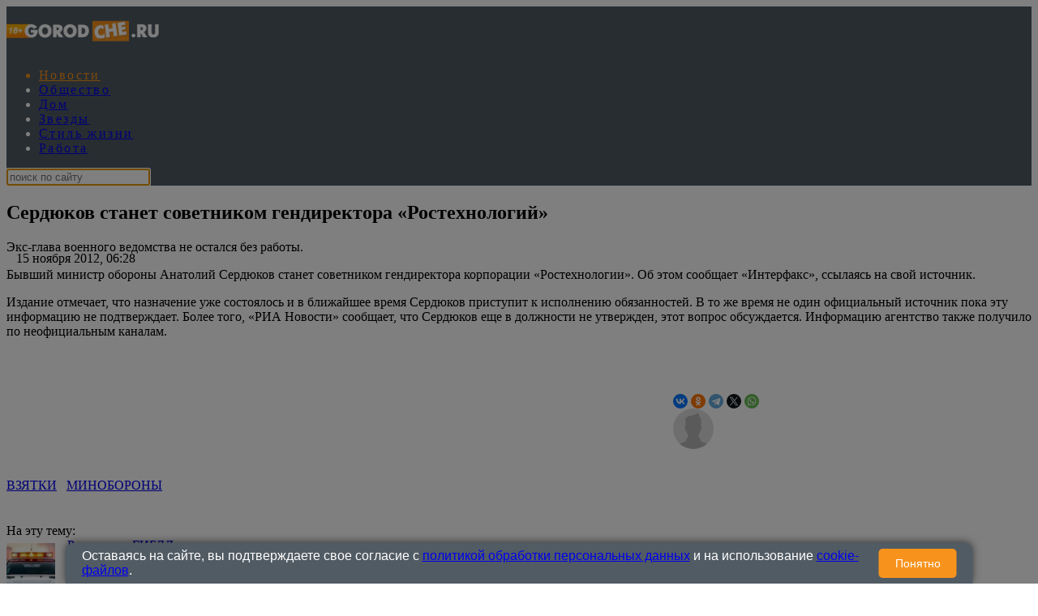

--- FILE ---
content_type: text/html; charset=UTF-8
request_url: https://www.gorodche.ru/news/vlast/232/
body_size: 25890
content:
<!DOCTYPE html>
<html lang="ru">
<head>
        <!--script data-cfasync='false' data-mrf-script="garda" data-mrf-dt="1" data-mrf-host="bc.marfeelcache.com" src="https://bc.marfeelcache.com/statics/marfeel/gardac-sync.js"></script-->
        <meta charset="utf-8"/>
    <meta name="viewport" content="width=device-width, initial-scale=1.0"/>
    <title>Сердюков станет советником гендиректора «Ростехнологий» - ГородЧе</title>


    


    <meta name="google-site-verification" content="pxvM5FB6ZmYcvfXN33fSoXK_HeXDaMJUanZLUNF-IHQ"/>
    <meta name="yandex-verification" content="f4f63e6be7c4e2ac"/>
    <meta property="aio_appid" content="AIO_57B5B1AA4E01D">
    <meta name="apple-mobile-web-app-capable" content="yes"/>

    <link rel="icon" href="/favicon.ico">

    <script async src="https://jsn.24smi.net/smi.js"></script>

    <link rel="preconnect" href="https://adservice.google.com/">
    <link rel="preconnect" href="https://googleads.g.doubleclick.net/">
    <link rel="preconnect" href="https://www.googletagservices.com/">
    <link rel="preconnect" href="https://tpc.googlesyndication.com/">


    <!-- advertronic -->

    <!-- advertronic -->
    <link rel="preconnect" href="https://cdn.advertronic.io">
    <link rel="preload" href="https://cdn.advertronic.io/b/c9b82ed3-9c3b-4ddd-9ea2-0f44d32df04d.json" as="fetch" type="application/json" crossorigin>
    <script src="https://cdn.advertronic.io/j/s.js" type="module" async></script>
    <script>
        (window.advertronic = window.advertronic || {cmd:[]}).cmd.push({
            init:{userId: 'c9b82ed3-9c3b-4ddd-9ea2-0f44d32df04d'}
        });
    </script>
    <!--/ advertronic -->
    <!--/ advertronic -->

    <script async src="https://pagead2.googlesyndication.com/pagead/js/adsbygoogle.js?client=ca-pub-7426844697713322" crossorigin="anonymous"></script>

    <meta property="og:site_name" content="gorodche.ru">

    <meta name="theme-color" content="#eee">
 

    <link rel="preload" href="/assets/css/article2020.css?151" as="style">

    



    
        
        
        
        <!--metad no https://www.gorodche.ru/news/vlast/232/ -->
        <meta property="og:type" content="article">
        <meta property="og:site_name" content="gorodche.ru">
            <meta name="publisher" content="ГородЧе">

         <meta property="og:updated_time" content="2012-11-15T08:28:21+05:00">
        <meta class="meta_title" name="mrc__share_title" content="Сердюков станет советником гендиректора «Ростехнологий»">
           <meta class="meta_title" property="og:title" content="Сердюков станет советником гендиректора «Ростехнологий»">
        <meta class="meta_title" name="twitter:title" content="Сердюков станет советником гендиректора «Ростехнологий»">
        <meta name="description" content="Экс-глава военного ведомства не остался без работы.">
        <meta property="og:author" content="">
         <meta data-rh="true" name="author" content=""/>
          <link rel="canonical" href="https://www.gorodche.ru/news/vlast/232/">
           <meta property="og:article:section" content="Общество">
          
        <meta class="meta_desc" name="mrc__share_description" content="Экс-глава военного ведомства не остался без работы.">
        <meta class="meta_desc" property="og:description" content="Экс-глава военного ведомства не остался без работы.">

        <meta class="meta_desc" name="twitter:description" content="Экс-глава военного ведомства не остался без работы.">
        

        <meta class="meta_image" property="og:image" content="https:">
        <link class="meta_image_href" rel="image_src" href="https:">
        
         
        <meta class="meta_image" name="twitter:image:src" content="https:">
        <meta property="yandex_recommendations_title" content="Сердюков станет советником гендиректора «Ростехнологий»"/>
<meta property="yandex_recommendations_category" content="Общество"/>
<meta property="yandex_recommendations_image" content="https:"/> 
<script async src="https://jsn.24smi.net/smi.js"></script>
     
    <meta class="meta_url" property="og:url" content="https://www.gorodche.ru/news/vlast/232/">
        <meta class="meta_url" name="twitter:url" content="https://www.gorodche.ru/news/vlast/232/">
        <link rel='canonical' href='https://www.gorodche.ru/news/vlast/232/'/><script type="application/ld+json">{
    "@context": "http://schema.org",
    "@type": "NewsArticle",
    "image": "https:",
    "name": "Сердюков станет советником гендиректора «Ростехнологий»",
    "headline": "Сердюков станет советником гендиректора «Ростехнологий»",
    "articleBody": "Бывший министр обороны Анатолий Сердюков станет советником гендиректора корпорации &laquo;Ростехнологии&raquo;. Об&nbsp;этом сообщает &laquo;Интерфакс&raquo;, ссылаясь на&nbsp;свой источник. Издание отмечает, что&nbsp;назначение уже состоялось и&nbsp;в&nbsp;ближайшее время Сердюков приступит к&nbsp;исполнению обязанностей. В&nbsp;то&nbsp;же время не&nbsp;один официальный источник пока эту информацию не&nbsp;подтверждает. Более того, &laquo;РИА Новости&raquo; сообщает, что&nbsp;Сердюков еще в&nbsp;должности не&nbsp;утвержден, этот вопрос обсуждается. Информацию агентство также получило по&nbsp;неофициальным каналам.",
    "dateCreated": "2012-11-15T06:28:21+03:00",
    "datePublished": "2012-11-15T06:28:21+03:00",
    "dateModified": "2012-11-15T06:28:21+03:00",
    "author": {
        "@type": "Person",
        "name": null
    },
    "articleSection": "Общество",
    "publisher": {
        "@type": "Organization",
        "name": "Город Че",
        "logo": {
            "@type": "ImageObject",
            "url": "https://www.gorodche.ru/wp-content/uploads/2021/12/logo2022080517.png"
        },
        "address": {
            "@type": "PostalAddress",
            "addressCountry": "RU",
            "postalCode": "127287",
            "addressLocality": "Москва",
            "streetAddress": "Петровско-Разумовский Старый проезд 1/23 строение 1"
        },
        "contactPoint": [
            {
                "@type": "ContactPoint",
                "telephone": "+7-495-7894270",
                "contactType": "customer support"
            }
        ],
        "email": "info@gorodche.ru",
        "url": "https://www.gorodche.ru"
    },
    "mainEntityOfPage": "https://www.gorodche.ru/news/vlast/232/",
    "keywords": [
        "взятки",
        "минобороны"
    ]
}</script>
    <!--    <link rel="preload" href="/assets/fonts/JTURjIg1_i6t8kCHKm45_dJE3g3D_u50.woff2" as="font">-->
    <!--    <link rel="preload" href="/assets/fonts/JTUPjIg1_i6t8kCHKm459WxZYgzz-PZwnCo.woff2" as="font">-->
    <!--    <link rel="preload" href="/assets/fonts/JTURjIg1_i6t8kCHKm45_ZpC3g3D_u50.woff2" as="font">-->
    <!--    <link rel="preload" href="/assets/fonts/JTUSjIg1_i6t8kCHKm459W1hyzbi.woff2" as="font">-->
    <!--    <link rel="preload" href="/assets/fonts/JTURjIg1_i6t8kCHKm45_bZF3g3D_u50.woff2" as="font">-->
    <!--    <link rel="preload" href="/assets/fonts/JTURjIg1_i6t8kCHKm45_dJE3gnD_g.woff2" as="font">-->
    <!--    <link rel="preload" href="/assets/fonts/JTUPjIg1_i6t8kCHKm459WxZYgzz_PZw.woff2" as="font">-->
    <!--    <link rel="preload" href="/assets/fonts/JTURjIg1_i6t8kCHKm45_ZpC3gnD_g.woff2" as="font">-->
    <!--    <link rel="preload" href="/assets/fonts/JTURjIg1_i6t8kCHKm45_bZF3gnD_g.woff2" as="font">-->
    <!--    <link rel="preload" href="/assets/fonts/JTUSjIg1_i6t8kCHKm459Wlhyw.woff2" as="font">-->
    <link rel="stylesheet" href="/assets/css/article2020.css?151">
    <!--link rel="stylesheet" href="https://cdnjs.cloudflare.com/ajax/libs/font-awesome/5.11.2/css/all.min.css"
          integrity="sha256-+N4/V/SbAFiW1MPBCXnfnP9QSN3+Keu+NlB+0ev/YKQ=" crossorigin="anonymous"/-->


    <!--link rel="stylesheet" href="/assets/css/appall.css?v=115">
    <link rel="stylesheet" href="/assets/css/assets/css/main2019.css"/-->

    <!--link rel="stylesheet" href="https://cdnjs.cloudflare.com/ajax/libs/font-awesome/5.11.2/css/all.min.css"
          integrity="sha256-+N4/V/SbAFiW1MPBCXnfnP9QSN3+Keu+NlB+0ev/YKQ=" crossorigin="anonymous"/-->
    <style>


        #adfox_166132952278667967 {display: block; max-height: 151px; height:151px;     margin-left: calc(50% - 540px); max-width: 1080px;}
        #adfox_166134376964415086 {display: none; }



        @media (max-width: 1100px) {
            .viqeo-flyWidget, .viqeo-fly-widget {display: none !important;}

        }




    .yadzen_title {
            color:#999999;
        }
        .menu-mobile_list .menu-item {
            color:white;
            height: 40px;
        }
         .menu-mobile_list .current-menu-item {
             margin-top: 7px;
             margin-bottom: -7px;
        }

        .menu-mobile_list .menu-item a {

            line-height: initial;
            
        }
            .menu-mobile.open {
                position: fixed !important;

            }


        .pager { padding: 25px 0; border-top: 1px solid #8f8f8f; font-size: 14px; text-align: center }



        .pager_link { display: inline-block; margin: 0 5px; text-decoration: none }



        .pager_link.active { color: #d34b4d }



        #menu-item-857819 { color: #ec1c24; }



        .mapvirus {width: 100%; height: calc(100vw * 1.5);}



        .znamya715012 { padding-bottom: 0px !important; }



        .main2019_footer-tags-secondary-list .main2019_footer-tags-primary-link { color: #222; font-size: 11px; font-weight: 400; line-height: 1.63; text-transform: initial; }



        .main2019_footer-tags-primary-link { font-size: 13px;}



        /* Блок сообщения */
        .alert { padding: 0px; color: black; position: absolute; left: 55%; top: -42px; width: 290px; z-index: 999; }



        .box { display: none; }



        /* Крестик */
        .closebtn { margin-left: 15px; color: #888888; font-weight: bold; float: right; font-size: 26px; line-height: 20px; cursor: pointer; transition: 0.3s; }



        .closebtn:hover { color: black; }

        .mobilenow {display: none;}
        .desknow {display: block;}

        @media screen and (max-width: 700px) {
            .yadzen_title {
                padding-left: 15px;
                padding-right: 15px;
                font-size: 0.9em;
                margin-top: -15px;
            }
            .mobilenow {display: block;}
            .desknow {display: none;}
            .znamya141703 {min-height: 85px; max-height: 120px;}
            #adfox_166132952278667967 {display: none}
            #adfox_166134376964415086_1 {display: block;  height:90px;}

        }

        .menu-item { white-space: nowrap; font-family: AstraSans !important; font-size: 16px !important; color: white;letter-spacing: 0.15em;}
        #menu-main_menu li:nth-child(n+7)

        {

            display: none;
        }

        @media (min-width: 800px) {
            .znamya1277672 {
                WIDTH: 694px;
                margin-left: -34px;
            }

            .article_content .znamya_all {
                margin-left: -30px; width:calc(100% + 61px) !important;
            }

        }


         .container1 {overflow: hidden;width: 98%}



        .box1 {white-space: nowrap}



        .box1 div {vertical-align: top; font-size: 11px; width: 66%;display: inline-grid; white-space: initial;}



        .box1 div p, .box1 div noindex {font-size: 11px; padding: 0px; margin: 0;}



        .box1 div.toright {width: 33%; text-align: right; font-size: 13px; padding-right: 15px;}



        .toright div { display: inline-flex; right: 60px; width: initial;}



        @media screen and (max-width: 800px) {

            .box1 {white-space: initial; }



            .box1 div {width: 100%; padding-left: 15px; padding-right: 15px; white-space: initial;}



            .box1 div.toright {width: 100%;text-align: right; padding-right: 15px; font-size: 13px;}



            .toright div {margin: 0 0 0 auto; width: initial;}
        }



        .bottom__cookie-block {
            width: 100%;
            min-height: 48px;
            background-color: #aaaaaa;
            color:white;
            font-weight: bold;
            padding: 10px;
            display: block;
            position: fixed;
            bottom: 0;
            left: 0;
            z-index: 100000;
            text-align: center;
            font-size:10px;
            -webkit-transform: translateZ(0)
        }

        .main2019_editors-header.mobilenow , .main2019_news-of-day-header.mobilenow  {text-align: right; margin-right: 15px;}

        .main2019_news-of-day-item {border-bottom: none !important;}

        @media screen and (max-width: 700px) {
            .main2019_news-of-day-header {text-align: right;}

            .fa-bars:before {
                width: 36px;
                height: 36px;
                display: block;

                padding-left: 6px;
                padding-top: 10px;
            }
        }




    </style>


    <!--script data-cfasync='false' data-mrf-script="garda" data-mrf-dt="1" data-mrf-host="bc.marfeelcache.com" src="https://bc.marfeelcache.com/statics/marfeel/gardac-sync.js"></script-->

    <script src="/assets/js/jquery-2.2.4.min.js"></script>
    <script src="/assets/js/jquery.cookie.js"></script>
    
    


    
    
    
    
    <script src="/assets/js/app.js?v=23"></script>
    <!--script type="text/javascript" src="/assets/js/create.scroll.js?v=1"></script-->


    <!--code-->
<script src='https://news.2xclick.ru/loader.js' async></script>



    

    
    





    
    <script>
        function adfoxreload(id) {


            if ($('#' + id).attr('visible') == 'on') {
                window.Ya.adfoxCode.reload(id);
            }
        }

        function adfoxreloadcatfish(id) {

            window.Ya.adfoxCode.reload(id);

        }
    </script>




    <!-- Quantcast Choice. Consent Manager Tag v2.0 (for TCF 2.0) -->
    <script>
        (function () {
            var host = 'www.themoneytizer.com';
            var element = document.createElement('script');
            var firstScript = document.getElementsByTagName('script')[0];
            var url = 'https://quantcast.mgr.consensu.org'
                .concat('/choice/', '6Fv0cGNfc_bw8', '/', host, '/choice.js');
            var uspTries = 0;
            var uspTriesLimit = 3;
            element.async = true;
            element.type = 'text/javascript';
            element.src = url;

            firstScript.parentNode.insertBefore(element, firstScript);

            function makeStub() {
                var TCF_LOCATOR_NAME = '__tcfapiLocator';
                var queue = [];
                var win = window;
                var cmpFrame;

                function addFrame() {
                    var doc = win.document;
                    var otherCMP = !!(win.frames[TCF_LOCATOR_NAME]);

                    if (!otherCMP) {
                        if (doc.body) {
                            var iframe = doc.createElement('iframe');

                            iframe.style.cssText = 'display:none';
                            iframe.name = TCF_LOCATOR_NAME;
                            doc.body.appendChild(iframe);
                        } else {
                            setTimeout(addFrame, 5);
                        }
                    }
                    return !otherCMP;
                }

                function tcfAPIHandler() {
                    var gdprApplies;
                    var args = arguments;

                    if (!args.length) {
                        return queue;
                    } else if (args[0] === 'setGdprApplies') {
                        if (
                            args.length > 3 &&
                            args[2] === 2 &&
                            typeof args[3] === 'boolean'
                        ) {
                            gdprApplies = args[3];
                            if (typeof args[2] === 'function') {
                                args[2]('set', true);
                            }
                        }
                    } else if (args[0] === 'ping') {
                        var retr = {
                            gdprApplies: gdprApplies,
                            cmpLoaded: false,
                            cmpStatus: 'stub'
                        };

                        if (typeof args[2] === 'function') {
                            args[2](retr);
                        }
                    } else {
                        queue.push(args);
                    }
                }

                function postMessageEventHandler(event) {
                    var msgIsString = typeof event.data === 'string';
                    var json = {};

                    try {
                        if (msgIsString) {
                            json = JSON.parse(event.data);
                        } else {
                            json = event.data;
                        }
                    } catch (ignore) {
                    }

                    var payload = json.__tcfapiCall;

                    if (payload) {
                        window.__tcfapi(
                            payload.command,
                            payload.version,
                            function (retValue, success) {
                                var returnMsg = {
                                    __tcfapiReturn: {
                                        returnValue: retValue,
                                        success: success,
                                        callId: payload.callId
                                    }
                                };
                                if (msgIsString) {
                                    returnMsg = JSON.stringify(returnMsg);
                                }
                                event.source.postMessage(returnMsg, '*');
                            },
                            payload.parameter
                        );
                    }
                }

                while (win) {
                    try {
                        if (win.frames[TCF_LOCATOR_NAME]) {
                            cmpFrame = win;
                            break;
                        }
                    } catch (ignore) {
                    }

                    if (win === window.top) {
                        break;
                    }
                    win = win.parent;
                }
                if (!cmpFrame) {
                    addFrame();
                    win.__tcfapi = tcfAPIHandler;
                    win.addEventListener('message', postMessageEventHandler, false);
                }
            };


            if (typeof module !== 'undefined') {
                module.exports = makeStub;
            } else {
                makeStub();
            }

            var uspStubFunction = function () {
                var arg = arguments;
                if (typeof window.__uspapi !== uspStubFunction) {
                    setTimeout(function () {
                        if (typeof window.__uspapi !== 'undefined') {
                            window.__uspapi.apply(window.__uspapi, arg);
                        }
                    }, 500);
                }
            };

            var checkIfUspIsReady = function () {
                uspTries++;
                if (window.__uspapi === uspStubFunction && uspTries < uspTriesLimit) {
                    console.warn('USP is not accessible');
                } else {
                    clearInterval(uspInterval);
                }
            };

            if (typeof window.__uspapi === 'undefined') {
                window.__uspapi = uspStubFunction;
                var uspInterval = setInterval(checkIfUspIsReady, 6000);
            }
        })();
    </script>
    <!-- End Quantcast Choice. Consent Manager Tag v2.0 (for TCF 2.0) -->

</head>
<body>

<advertronic-slot data-name="gorodcheru_a_top"></advertronic-slot>


<!--AdFox START-->
<!--fmgorodche-->
<!--Площадка: gorodche.ru / * / *-->
<!--Тип баннера: Che_1M1-->
<!--Расположение: верх страницы-->


<div id="adfox_166134376964415086" style="text-align: center;"></div>
<!--script>
    if (window.innerWidth < 800) {
    window.yaContextCb.push(()=>{
        Ya.adfoxCode.create({
            ownerId: 216729,
            containerId: 'adfox_166134376964415086',
            params: {
                pp: 'g',
                ps: 'bmgo',
                p2: 'htjm'
            }
        })
    })}
</script-->



<div class="row" style="position: static; ">


    <div class="site-header_all">
        <div class="site-header" style="display: none;">


        </div>
        <div class="site-nav_wrapper" style="    z-index: 250;
    position: relative;">


            <div class="site-nav_inner" style="background-color: #515b63; color: white; ">

                <!--logo--><a  style="height: 60px; width: 196px !important;" href="/" class="desknow" ><img  alt="logo"  width="196" src="/wp-content/uploads/2021/12/logo2022080517.png" style="height: 60px; min-width: 196px !important;"></a><!--logo-->

                <!--logo--><a style="height: 60px; width: 138px !important;" href="/" class="mobilenow" ><img  alt="logo"  width="196" src="/assets/logomob103129.png" style="height: 60px; min-width: 138px !important;"></a><!--logo-->

                <div class="menu-mobile_item text-center mobilenow" style="overflow: hidden; max-height: 47px; border-bottom: none;">

                    <a rel="noreferrer" target="_blank" href="https://t.me/gorodche"
                       class="menu-mobile_soc-link"><i
                                class="fab fa-odnoklassniki" aria-hidden="true"></i></a>


                    <a rel="noreferrer" target="_blank" href="https://vk.com/news_gorodche"
                       class="menu-mobile_soc-link"><i
                                class="fab fa-vk" aria-hidden="true"></i></a>

                    <a style="margin-left: 20px;" rel="noreferrer" target="_blank" href="https://dzen.ru/gorodche.ru"
                       class="menu-mobile_soc-link"><i
                                class="fa fa-dzen" aria-hidden="true"></i></a>




                </div>


                <a class="menu-mobile_soc-link site-nav_hamburger mobilenow" style="    margin-right: 20px;
    margin-top: -19px; " ><i class="fa fa-bars" aria-hidden="true"></i></a>

                <nav style="max-width: 758px; width: 758px;" id="menu-main-wrapper" class="site-nav" itemscope=""
                     itemtype="http://schema.org/SiteNavigationElement">


                    <ul id="menu-main_menu" class="site-nav_list">


                        <li class="menu-item menu-item-type-taxonomy menu-item-object-category menu-item-2803922"><a  itemprop="url"  href="//www.gorodche.ru/news/">Новости</a></li>
<li class="menu-item menu-item-type-taxonomy menu-item-object-category current-post-ancestor current-menu-parent current-post-parent menu-item-675738"><a  itemprop="url"  href="//www.gorodche.ru/society/">Общество</a></li>
<li class="menu-item menu-item-type-taxonomy menu-item-object-category menu-item-2260332"><a  itemprop="url"  href="//www.gorodche.ru/home/">Дом</a></li>
<li class="menu-item menu-item-type-taxonomy menu-item-object-category menu-item-675739"><a  itemprop="url"  href="//www.gorodche.ru/celebrity/">Звезды</a></li>
<li class="menu-item menu-item-type-taxonomy menu-item-object-category menu-item-2803892"><a  itemprop="url"  href="//www.gorodche.ru/lifestyle/">Стиль жизни</a></li>
<li class="menu-item menu-item-type-custom menu-item-object-custom menu-item-6008552"><a  itemprop="url"  href="/rabota/">Работа</a></li>





                    </ul>
                </nav>



                <script>

                        function setFocus1(){

                            $("#searchtext").focus();


                        }
                </script>


                <div class="site-nav_search-block">
                    <form name="search" action="/gsearch/" method="get">

                        <input type="hidden" name="utm" value="ya">
                        <input type="hidden" name="web" value="0">
                        <input type="hidden" name="searchid" value="2407943">
                        <input autofocus  type="text" name="text" class="site-nav_search-text" id="searchtext"
                               placeholder="поиск по сайту">
                    </form>
                </div>


                <div class="site-header_socials" style=" max-width: 179px;   flex-basis: 14.3333%;">

                    <a class="site-header_social-btn site-nav_hamburger" style="width: 16px;" ><i class="fa fa-bars" aria-hidden="true"></i></a>

                    <a rel="noreferrer"  href="https://vk.com/news_gorodche" class="site-header_social-btn" target="_blank"><i
                                class="fab fa-vk"
                                aria-hidden="true"></i></a>

                   <a rel="noreferrer"  href="https://t.me/gorodche" class="site-header_social-btn" target="_blank"><i
                                class="fab fa-odnoklassniki"
                                aria-hidden="true"></i></a>

                    <a rel="noreferrer"  href="https://dzen.ru/gorodche.ru" class="site-header_social-btn" target="_blank"><i
                                class="fab fa-dzen"
                                aria-hidden="true"></i></a>





                </div>
            </div>
        </div>

    </div>


    
</div>

<div class="site-header_fixed" >

        <div class="menu-mobile" style="z-index: 300; background-color: black; color:white; display: none;">
            <div class="menu-mobile_header">

                <div class="menu-mobile_close"><i class="fa fa-close" aria-hidden="true" style="color: #ccc; font-style: normal;">&#10006;</i></div>
            </div>
            <ul class="menu-mobile_list">

                <li class="menu-item menu-item-type-taxonomy menu-item-object-category menu-item-2803922"><a    href="//www.gorodche.ru/news/">Новости</a></li>
<li class="menu-item menu-item-type-taxonomy menu-item-object-category current-post-ancestor current-menu-parent current-post-parent menu-item-675738"><a    href="//www.gorodche.ru/society/">Общество</a></li>
<li class="menu-item menu-item-type-taxonomy menu-item-object-category menu-item-2260332"><a    href="//www.gorodche.ru/home/">Дом</a></li>
<li class="menu-item menu-item-type-taxonomy menu-item-object-category menu-item-675739"><a    href="//www.gorodche.ru/celebrity/">Звезды</a></li>
<li class="menu-item menu-item-type-taxonomy menu-item-object-category menu-item-2803892"><a    href="//www.gorodche.ru/lifestyle/">Стиль жизни</a></li>
<li class="menu-item menu-item-type-custom menu-item-object-custom menu-item-6008552"><a    href="/rabota/">Работа</a></li>





                    <li class="menu-item menu-item-type-taxonomy menu-item-object-category menu-item-3308262"><a   href="//www.gorodche.ru/events/">События</a></li>
                    
               <li class="menu-item menu-item-type-post_type menu-item-object-page menu-item-3630542"><a  rel="nofollow"  href="/specprojects/">Спецпроекты</a></li>
                <li class="menu-item menu-item-type-post_type menu-item-object-page menu-item-723011"><a   href="/contacts/">Контакты</a></li>

                <li class="menu-mobile_item text-center">
                        <div class="menu-mobile_soc-text"></div>
                        <a rel="noreferrer" target="_blank" href="https://t.me/gorodche"
                           class="menu-mobile_soc-link"><i
                                    class="fab fa-odnoklassniki" aria-hidden="true"></i></a>


                        <a rel="noreferrer" target="_blank" href="https://vk.com/news_gorodche"
                           class="menu-mobile_soc-link"><i
                                    class="fab fa-vk" aria-hidden="true"></i></a>

                    <a rel="noreferrer" target="_blank" href="https://dzen.ru/gorodche.ru"
                           class="menu-mobile_soc-link"><i
                                    class="fa fa-dzen" aria-hidden="true"></i></a>
                        <!--a rel="noreferrer" target="_blank" href="https://twitter.com/ExpressGazeta"
                           class="menu-mobile_soc-link"><i
                                    class="fab fa-twitter" aria-hidden="true"></i></a>
                        <a rel="noreferrer" target="_blank" href="https://www.youtube.com/channel/UCkr3EyngKYzpKb366cP9NNQ"
                           class="menu-mobile_soc-link"><i
                                    class="fab fa-youtube" aria-hidden="true"></i></a-->



                    </li>

            </ul>
        </div>
        <div class="site-header_overlay"></div>

</div>






<div id="adfox_163275643591477640"></div>


<div id="adfox_165876111589396332"></div>
<script>

    if (window.innerWidth < 800) {p2='htor';

        window.yaContextCb.push(()=>{
            Ya.adfoxCode.create({
                ownerId: 216729,
                containerId: 'adfox_165876111589396332',
                params: {
                    pp: 'g',
                    ps: 'bmgo',
                    p2: p2
                }
            })
        })

    } else {p2='htov';}




</script>
<div id='header' style="display: none;">

</div>





<div class="site-wrapper">


    <div class="mobile-menu_wrapper">
        <div class="page-wrapper" style="position: relative; z-index: 10;">

            

            <div class="row">
                                

                


                <!--znamya715012-->


                            </div>
            <!-- шапка -->




            <div class="row"><!--znamya141692-->


                
            </div>
            <!-- Статья "новость" -->

        







<!--thetime2026-01-19 01:42:20-->
<div class='article_scrolldata'
     data-author=""
     data-theme="Общество" data-date="2012-11-15T06:28:21+03:00"
     data-url="https://www.gorodche.ru/news/vlast/232/"
     data-title="Сердюков станет советником гендиректора «Ростехнологий»"
     data-id="1000232"
     data-bid="top"
     data-desc='Экс-глава военного ведомства не остался без работы.'
     data-img="https:"

></div>






<div class="row greyback"  >
        

            <div class="xlarge-8 padding30 large-7 medium-12 small-12 columns columns822 whiteback">
        
            

                                <div class="article">



                        <article data-io-article-url="https://www.gorodche.ru/news/vlast/232/">


                            
                            
                            <h1 id="title1000232" class="article_title" style="word-break: break-word;"
                            data-postid="1000232">


                            Сердюков станет советником гендиректора «Ростехнологий»

                        </h1>


                        
                        
                            <div class="article_meta">
                                <div class="article_date">

                                    

                                    <div style="    margin-top: 14px;
    position: absolute;">


                                        
                                        &nbsp;&nbsp;&nbsp;15 ноября 2012, 06:28
                                                                                                                            


                                        

                                    </div>

                                </div>
                                                            </div>


                                                <!--shares-->
                        
                        
                                
                                

                                    <div
                                            class="article_content

                                                                                    


                                          "
                                    >


                                        
                                            <div class="hr1">
                                                <div class="hr"></div>
                                            </div>

                                        



                                                                                    <div class="article_subtitle   ">

                                                Экс-глава военного ведомства не остался без работы.

                                            </div>
                                            <div class="hr1">
                                                <div class="hr"></div>
                                            </div>
                                        
                                        
                                        

                                        
                                        <p><p> Бывший министр обороны Анатолий Сердюков станет советником гендиректора корпорации &laquo;Ростехнологии&raquo;. Об&nbsp;этом сообщает &laquo;Интерфакс&raquo;, ссылаясь на&nbsp;свой источник.</p>
<p> Издание отмечает, что&nbsp;назначение уже состоялось и&nbsp;в&nbsp;ближайшее время Сердюков приступит к&nbsp;исполнению обязанностей. В&nbsp;то&nbsp;же время не&nbsp;один официальный источник пока эту информацию не&nbsp;подтверждает. Более того, &laquo;РИА Новости&raquo; сообщает, что&nbsp;Сердюков еще в&nbsp;должности не&nbsp;утвержден, этот вопрос обсуждается. Информацию агентство также получило по&nbsp;неофициальным каналам.</p><div class='znamya647148 znamya old  znamya_all'><advertronic-slot data-name="gorodcheru_a_fold"></advertronic-slot></div   ><!--znamya647148-->

</p>

                                        

                                            <br><br>




                                            
                                                <div class="container1">
                                                <div class="box1">
                                                <div>


                                                    
                                                </div>

                                            
                                            <div class="toright">

                                                <script src="https://yastatic.net/share2/share.js"></script>
                                                <div class="ya-share2"  data-size="s" data-shape="round" data-services="vkontakte,odnoklassniki,telegram,twitter,whatsapp"></div>

                                                <div>
                                                    

                                                        <img  alt='' style="border-radius: 25px; width: 50px; height: 50px;"
                                                             width=50
                                                             src='/wp-content/uploads/2022/08/132483070313.jpg'>

                                                    
                                                    <span style="    margin-top: 15px; padding-left: 8px; display: inline-block;
    ">                                        </span>


                                                </div>
                                            </div>

                                            </div>
                                            </div>


                                            <br>


                                            <br>
<div class="article_tags-block article_nav-list article_nav-list1 " style="    margin-left: 0;">


    <div class="article_tags" style="max-width: 95%;">

        <a style="text-transform: uppercase;" class="article_tag"
                                    href="/tag/vzyatki/">взятки</a>&nbsp;&nbsp; <a style="text-transform: uppercase;" class="article_tag"
                                    href="/tag/minoborony/">минобороны</a>
    </div>



</div>




                                            <!--ZAPRET-->
                                            <!--ZAPRET2-->

                                        
                                    </div>
                                    </div>


                                    </article>


                    <advertronic-slot data-name="gorodcheru_a_split"></advertronic-slot>







                    

                        <div class="anchor" id=comments></div>
                                                    
                        



                        <!--znamya349886-->

<br>

                        


                        <div  id='also1000232'
     class=" article_nav-title article_nav-title1"
     style="clear: both; border:0; padding-top: 20px;">На эту тему:
</div>
<div
    class="  article_nav-list article_nav-list1 "
    id='ulalso1000232'>
    
                        <div class="article_nav-item " style="clear: both; height:61px;">

                            <img alt='' width=60 style='float:left;     margin-top: 6px; padding-right: 15px;padding-bottom: 15px;' src='/wp-content/uploads/2024/01/zagrujennoe010536-80x80.png'>                            <a href="https://www.gorodche.ru/society/5154872-rostovskaya-gibdd-snova-udivlyaet-ogromnymi-vzyatkami/"
                               class="article_nav-link">Ростовская ГИБДД снова удивляет огромными взятками</a></div>


                        <div class="article_nav-item " style="clear: both; height:61px;">

                            <img alt='' width=60 style='float:left;     margin-top: 6px; padding-right: 15px;padding-bottom: 15px;' src='/wp-content/uploads/2022/04/8f2ed92d-2-80x80.jpg'>                            <a href="https://www.gorodche.ru/news/vlast/166922/"
                               class="article_nav-link">Вычислять взяточников будет система «Посейдон»</a></div>

<div class='znamya834115 znamya old  znamya_all'>                         <!--head -->
                        <script async src="https://widget.sparrow.ru/js/embed.js"></script>
                        
                        <!--body -->
                        <!-- Sparrow -->
                        <script type="text/javascript" data-key="53fa605c0c06df883abc1bd79de29637">
                            (function(w, a) {
                                (w[a] = w[a] || []).push({
                                    'script_key': '53fa605c0c06df883abc1bd79de29637',
                                    'settings': {
                                        'w':  274545,
                                        'sid':  11062
                                    }
                                });
                                if(window['_Sparrow_embed']){
                                 window['_Sparrow_embed'].initWidgets();
                                }
                            })(window, '_sparrow_widgets');
                        </script>
                        <!-- /Sparrow --></div   ><!--znamya834115-->

</div>                       


                        <div class='znamya1277672 znamya old  znamya_desctop'><!--div class="js-relap-anchor" data-relap-id="gSgoDkOCwDvBdnZ2"></div--></div   ><div  class='znamya1277672 znamya old  znamya_mobile'> <!--no--></div   ><!--znamya1277672-->



                        
                        <br>


                        <!--div class="addthis_inline_share_toolbox_e2ax"></div-->
                        
                    
                    <script>
                        $(document).ready(function () {


                            zperenos = '';
                            zenurl = window.location.href;
                            if (zenurl.indexOf('en.ya') > 0 && zperenos != '') {

                                $('#title1000232').html(zperenos);
                            }


                            setTimeout(function () {

                                // addthis.layers.refresh();


                                $('.nr-player').each(function () {
                                    this.style.setProperty('margin', '20px -34px 0px -26px', 'important');
                                });

                                $('.telepro_insta').each(function () {
                                    this.style.setProperty('border', '0px', 'important');
                                });


                            }, 1500);
                        });

                    </script>

                    
                        <!--znamya715015-->



                    

                </div>


                <div class='article_scrolldata' data-author=""
                     data-theme="Общество" data-date="2012-11-15T06:28:21+03:00"
                     data-url="https://www.gorodche.ru/news/vlast/232/"
                     data-title="Сердюков станет советником гендиректора «Ростехнологий»"
                     data-img="https:"
                     data-id="1000232"
                     data-bid="end"

                     data-desc='Экс-глава военного ведомства не остался без работы.'

                ></div>


                
                <div id=more></div>

            </div>
            <div class="xlarge-4 large-5 medium-12 small-12 columns hide-for-medium-down"
                 style="padding-right: 30px; padding-left: 30px;">


                    <aside>

                        <div class="row" id="side1000232">


                            

                            

                            
                            <div class="fixed-me-parent  hide-for-medium-down ">
                                <div class="fixed-me "
                                     data-scroll-to="end1-of-post-1000232">


                                    <div class="article_znamya hide-for-medium-down columns"
                                         style="padding-top: 20px; ">

                                        
                                        <!--znamya141694-->

                                    </div>
                                    &nbsp;

                                    <div>
                                        <div class="main2019_news-of-day hide-for-medium-down"
     style="border:1px solid #f54d4b;background-color: white; padding-right: 20px; padding-left: 20px; margin:5px;margin-top: 15px;">
    <div class="main2019_news-of-day-header" style="   ">
        <span class="main2019_news-of-day-header-title">Сегодня читают</span>
    </div>
    <div class="main2019_news-of-day-body">




        
            <div class="main2019_editors-item">
                <div class="main2019_editors-item-image-wrapper">
                    <a class="main2019_editors-item-image-link"
                       href="https://www.gorodche.ru/society/6016312-chip-dlya-psa-vologda-zakrutila-gayki-chto-teper-grozit-sobakam-s-1-marta-2026/">

                        <img width="512" height="288" src="/wp-content/uploads/2025/12/20251118-gaf-rk39-006103007-512x288.jpg" class="main2019_editors-item-image lazy wp-post-image" alt="" loading="lazy" />                    </a>
                    <a class="main2019_editors-item-section" href="/home/">Дом и семья</a>                </div>
                <a
                    
                        class="main2019_editors-item-title"
                        href="https://www.gorodche.ru/society/6016312-chip-dlya-psa-vologda-zakrutila-gayki-chto-teper-grozit-sobakam-s-1-marta-2026/">
                    Чип для пса: Вологда «закрутила гайки»! Что теперь грозит собакам с 1 марта 2026                </a>
                <span class="main2019_editors-item-lead"

                    

                >Вологодский парламент бьет тревогу</span>

            </div>


        
            <div class="main2019_editors-item">
                <div class="main2019_editors-item-image-wrapper">
                    <a class="main2019_editors-item-image-link"
                       href="https://www.gorodche.ru/society/6016282-na-vologodchine-zarabotala-otkrytaya-sistema-onlayn-monitoringa-snegouborochnoy-tehniki/">

                        <img width="512" height="288" src="/wp-content/uploads/2025/12/photo-5289578741782744001-x102300-512x288.jpg" class="main2019_editors-item-image lazy wp-post-image" alt="система онлайн-мониторинга снегоуборочной техники" loading="lazy" />                    </a>
                    <a class="main2019_editors-item-section" href="/news/">Новости</a>                </div>
                <a
                    
                        class="main2019_editors-item-title"
                        href="https://www.gorodche.ru/society/6016282-na-vologodchine-zarabotala-otkrytaya-sistema-onlayn-monitoringa-snegouborochnoy-tehniki/">
                    На Вологодчине заработала открытая система онлайн-мониторинга снегоуборочной техники                </a>
                <span class="main2019_editors-item-lead"

                    

                >Каждый может проверить, как она работает</span>

            </div>


        
            <div class="main2019_editors-item">
                <div class="main2019_editors-item-image-wrapper">
                    <a class="main2019_editors-item-image-link"
                       href="https://www.gorodche.ru/society/6015682-kakimi-summami-vologodchina-podderjivaet-uchiteley/">

                        <img width="512" height="288" src="/wp-content/uploads/2025/11/20250523-gaf-uz0-030124813-512x288.jpg" class="main2019_editors-item-image lazy wp-post-image" alt="Вологодчина поддерживает учителей" loading="lazy" />                    </a>
                    <a class="main2019_editors-item-section" href="/news/">Новости</a>                </div>
                <a
                    
                        class="main2019_editors-item-title"
                        href="https://www.gorodche.ru/society/6015682-kakimi-summami-vologodchina-podderjivaet-uchiteley/">
                    Какими суммами Вологодчина поддерживает учителей                </a>
                <span class="main2019_editors-item-lead"

                    

                >Помощь идет разным группам преподавателей</span>

            </div>


        
            <div class="main2019_editors-item">
                <div class="main2019_editors-item-image-wrapper">
                    <a class="main2019_editors-item-image-link"
                       href="https://www.gorodche.ru/society/6015652-boksery-vologodchiny-silno-pobili-kubincev-na-kubke-gubernatora/">

                        <img width="512" height="288" src="/wp-content/uploads/2025/11/boksery-vologodchiny-silno-pobili-kubincev110338-512x288.jpg" class="main2019_editors-item-image lazy wp-post-image" alt="Боксеры Вологодчины сильно побили кубинцев" loading="lazy" />                    </a>
                    <a class="main2019_editors-item-section" href="/news/">Новости</a>                </div>
                <a
                    
                        class="main2019_editors-item-title"
                        href="https://www.gorodche.ru/society/6015652-boksery-vologodchiny-silno-pobili-kubincev-na-kubke-gubernatora/">
                    Боксеры Вологодчины сильно побили кубинцев на Кубке губернатора                </a>
                <span class="main2019_editors-item-lead"

                    

                >Вологжане побеждают</span>

            </div>


        
            <div class="main2019_editors-item">
                <div class="main2019_editors-item-image-wrapper">
                    <a class="main2019_editors-item-image-link"
                       href="https://www.gorodche.ru/society/6015622-s-ponedelnika-v-cherepovce-budet-novyy-marshrut-avtobusa/">

                        <img width="512" height="288" src="/wp-content/uploads/2025/11/photo-5280682923914891196-y103839-512x288.jpg" class="main2019_editors-item-image lazy wp-post-image" alt="маршрут автобуса 27Э в Череповце" loading="lazy" />                    </a>
                    <a class="main2019_editors-item-section" href="/news/">Новости</a>                </div>
                <a
                    
                        class="main2019_editors-item-title"
                        href="https://www.gorodche.ru/society/6015622-s-ponedelnika-v-cherepovce-budet-novyy-marshrut-avtobusa/">
                    С понедельника в Череповце будет новый маршрут автобуса                </a>
                <span class="main2019_editors-item-lead"

                    

                >На завод и домой добраться будет легче</span>

            </div>


        
            <div class="main2019_editors-item">
                <div class="main2019_editors-item-image-wrapper">
                    <a class="main2019_editors-item-image-link"
                       href="https://www.gorodche.ru/society/6012412-dvoe-migrantov-zaderjany-za-pedofiliyu-v-sheksninskom-okruge/">

                        <img width="512" height="288" src="/wp-content/uploads/2025/11/migrantov-zaderjany-za-pedofiliyu095440-512x288.jpg" class="main2019_editors-item-image lazy wp-post-image" alt="мигрантов задержаны за педофилию" loading="lazy" />                    </a>
                    <a class="main2019_editors-item-section" href="/news/">Новости</a>                </div>
                <a
                    
                        class="main2019_editors-item-title"
                        href="https://www.gorodche.ru/society/6012412-dvoe-migrantov-zaderjany-za-pedofiliyu-v-sheksninskom-okruge/">
                    Двое мигрантов задержаны за педофилию в Шекснинском округе                </a>
                <span class="main2019_editors-item-lead"

                    

                >Их жертвами стали дети 8 и 15 лет</span>

            </div>


        
            <div class="main2019_editors-item">
                <div class="main2019_editors-item-image-wrapper">
                    <a class="main2019_editors-item-image-link"
                       href="https://www.gorodche.ru/society/6011912-cherepoveckiy-kot-feniks-perejil-pojar-i-predatelstvo-no-budet-jit/">

                        <img width="512" height="288" src="/wp-content/uploads/2025/11/23ftvjvzo7ld9snl8fghgoirmeleijdwna-ra2pwowxldn7jvwqorbavnkt7o7qode-9gpvyjblxoiil-vusvloa094948-512x288.jpg" class="main2019_editors-item-image lazy wp-post-image" alt="череповецкий кот-феникс" loading="lazy" />                    </a>
                    <a class="main2019_editors-item-section" href="/news/">Новости</a>                </div>
                <a
                    
                        class="main2019_editors-item-title"
                        href="https://www.gorodche.ru/society/6011912-cherepoveckiy-kot-feniks-perejil-pojar-i-predatelstvo-no-budet-jit/">
                    Череповецкий кот-феникс: пережил пожар и предательство, но будет жить                </a>
                <span class="main2019_editors-item-lead"

                    

                >Вся надежда на добрых людей</span>

            </div>


        </div>
</div>                                    </div>


                                    
                                    
                                </div>
                            </div>

                            <br><br><br><br><br><br><br><br><br><br><br><br><br><br><br><br><br><br><br><br><br><br><br><br><br><br><br><br><br><br><br><br><br><br><br><br><br><br><br><br><br><br><br><br><br><br><br><br><br><br><br><br>

                            <div id="end1-of-post-1000232" class="end-of-post"></div>


                            <div class="fixed-me-parent  hide-for-medium-down ">

                                <div class="fixed-me "
                                     data-scroll-to="end1-of-post2-1000232">


                                                                        <advertronic-slot data-name="gorodcheru_d_side1"></advertronic-slot> 

                                    <div>
                                        <div class="main2019_news-of-day hide-for-medium-down"
     style="border:1px solid #f54d4b;background-color: white; padding-right: 20px; padding-left: 20px; margin:5px;margin-top: 15px;">
    <div class="main2019_news-of-day-header" style="    height: 57px;">
        <span class="main2019_news-of-day-header-title">Новое на сайте</span>
    </div>
    <div class="main2019_news-of-day-body">


        

                <a class="main2019_news-of-day-item" href="https://www.gorodche.ru/news/6039322-v-kreshchenie-dlya-cherepovchan-organizovali-besplatnye-avtobusy/">
                    <span class="main2019_news-of-day-time"> 13:06  </span>
                    <span class="main2019_news-of-day-headline">В Крещение для череповчан организовали бесплатные автобусы</span>
                </a>

            

                <a class="main2019_news-of-day-item" href="https://www.gorodche.ru/news/6039292-v-cherepovce-oborudovali-iordani-dlya-kreshchenskih-kupaniy/">
                    <span class="main2019_news-of-day-time"> 13:01  </span>
                    <span class="main2019_news-of-day-headline">В Череповце оборудовали иордани для Крещенских купаний</span>
                </a>

            

                <a class="main2019_news-of-day-item" href="https://www.gorodche.ru/news/6039262-v-vologodskoy-oblasti-sgorel-ceh-lesopileniya/">
                    <span class="main2019_news-of-day-time"> 10:15  </span>
                    <span class="main2019_news-of-day-headline">В Вологодской области сгорел цех лесопиления</span>
                </a>

            

                <a class="main2019_news-of-day-item" href="https://www.gorodche.ru/news/6039232-v-centre-cherepovca-nochyu-proizoshel-pojar-v-ofisnom-zdanii/">
                    <span class="main2019_news-of-day-time"> 10:04  </span>
                    <span class="main2019_news-of-day-headline">В центре Череповца ночью произошел пожар в офисном здании</span>
                </a>

            



        

    </div>
</div>

                                    </div>


                                    <div class="article_znamya hide-for-medium-down columns"> <!--znamya141695-->

                                    </div>


                                </div>

                                

                            </div>

                            <br>

                            <div id="end1-of-post2-1000232" class="end-of-post"></div>

                            <div class="fixed-me-parent  hide-for-medium-down ">

                                <div class="fixed-me "
                                     data-scroll-to="end-of-post3-1000232">

                                    <advertronic-slot data-name="gorodcheru_m_fullscreen"></advertronic-slot><advertronic-slot data-name="gorodcheru_a_float"></advertronic-slot><advertronic-slot data-name="gorodcheru_d_side2"></advertronic-slot>                                     

                                </div>


                            </div>
                        </div>

                    </aside>


            </div>
        
        </div>


        







<!--znamya141698-->




<div id="end-of-post3-1000232" class="end-of-post"></div>



<script>
    
    blockcounter = -1;
    articlecounter = -1;
    secondposts = new Array();
    save_recents = new Array();

    scrolling_counter = 0;

    

</script>


<!-- cherep 0 -->


<script>

    if (typeof second === 'undefined' || !second) {
        recents = new Array(6037132,5149962,6033062,5241692,6037162,5213412,6037482,5525082,5094372,4151972,5035412,3709082,5087532,1170458,5260092,5292712,5116712,4925912,4995902,4866382,5135942,5076752,5190542,4958372,3879322,4122472,5179162,5066892,5408832,4170782,4199662,3649002,5164322,5100772);
    }
</script>


    <script>

    secondposts=[6037482,6037162];
</script>


    <script>

        start = '';


        currentUrl = document.location.href;

        currentUrls = {};
        currentUrls[currentUrl] = 1;


        loaded = {};
        loaded[1000232] = 1;

        function updateLiveInternetCounter() {
            new Image().src = '//counter.yadro.ru/hit;Forvard_Media?r=' +
                ((typeof(screen) == 'undefined') ? '' : ';s' + screen.width +
                    '*' + screen.height + '*' + (screen.colorDepth ? screen.colorDepth :
                        screen.pixelDepth)) + ';u' + escape(document.URL) +
                ';h' + escape(document.title.substring(0, 80)) + ';' + Math.random();
        }

        function inpr() {
            setTimeout(function () {
                inProgress = false;
            }, 1000);


            post_id = start;

            // $('.allarticles').show();
            blockcounter++;
            articlecounter++;


            if (articlecounter < 2) {
                $('.also').show();

            }

            offset++;


        }

        $(document).ready(function () {

            inProgress = false;





                        offset = 1;

            var timeout;
            scrollwas = false;

            $(window).scroll(function () {

                if ($(this).scrollTop() > 500) {

                    $('#toTop').fadeIn();

                } else {

                    $('#toTop').fadeOut();

                }
                ;

                var HeaderTop = 300;


                if ($(window).scrollTop() > 0) {
                    if ($(window).scrollTop() > HeaderTop) {
                        $('#header').addClass('active');
                    } else {
                        $('#header').removeClass('active');
                    }
                }


                if (!scrollwas && $(window).scrollTop() + $(window).height() >= $(document).height() - 1100 && inProgress == false) {


                    inProgress = true;

                    
                    rr = 0;
                    start = recents[rr];


                    while (loaded[start]) {
                        rr++;
                        start = recents[rr];
                    }

                    second = false;
                    if (Math.random() > 1.2 && secondposts.length > 0) {
                        N = Math.floor(Math.random() * secondposts.length);
                        start = secondposts[N];
                        if (loaded[start]) {
                            start = (N + 1) % secondposts.length;
                        }
                        secondposts = Array();
                        save_recents = recents;
                        second = true;
                    }


                    if (start > 0) {


                        console.log('adscroll', start);


                        scrolling_counter++;

                        utm = '';
                        utm1 = '';

                        









                        if (false && window.innerWidth > 900) {
                            stopRefresh = 1;

                            el = $('<div id=o' + offset + '>').load('/article/' + start + '/' + utm);
                        } else {
                            stopRefresh = 1;
                            scrollwas = true;
                            el = $('<div id=o' + offset + '>').load('/ajaxscroll.php?page=' + scrolling_counter + utm1);
                        }


                        loaded[start] = true;
                                                $('#more').append(el);
                        




                    }


                    setTimeout(inpr, 1500);


                    if (second) {
                        recents = save_recents
                    }
                    ;

                }
                min_distance = 999999;

                closestTitle = '';
                closestUrl = '';
                closestId = '';
                $('.article_scrolldata').each(function () {
                    var top = window.pageYOffset;
                    var distance = $(this).offset().top - top;

                    if ($(this).data('bid') == 'end') {
                        distance = distance - 200;
                    }

                    if (min_distance > distance && distance > 120) {
                        closestUrl = $(this).data('url');
                        closestId = $(this).data('id');
                        closestTitle = $(this).data('title');
                        closestDesc = $(this).data('desc');
                        closestImg = $(this).data('img');
                        m_author = $(this).data('author');
                        m_theme = $(this).data('theme');
                        m_date = $(this).data('date');


                        min_distance = distance;
                    }

                });


                if (currentUrl.split('?')[0] != closestUrl && closestUrl != '' && closestUrl.length > 8) {


                    history.pushState(null, null, closestUrl);


                    document.title = closestTitle;

                    jQuery("meta[property='og:title']").attr('content', closestTitle);

                    jQuery("meta[name='mrc__share_title']").attr('content', closestTitle);
                    jQuery("meta[name='twitter:title']").attr('content', closestTitle);

                    jQuery("meta[name='keywords']").attr('content', closestDesc);
                    jQuery("meta[name='mrc__share_description']").attr('content', closestDesc);
                    jQuery("meta[property='og:description']").attr('content', closestDesc);
                    jQuery("meta[name='twitter:description']").attr('content', closestDesc);


                    jQuery("meta[property='og:image']").attr('content', closestImg);
                    jQuery("meta[property='og:url']").attr('content', closestImg);
                    jQuery("meta[name='twitter:url']").attr('content', closestImg);


                    refer = currentUrl;
                    currentUrl = closestUrl;


                    if (!(currentUrl in currentUrls)) {
                        currentUrls[currentUrl] = 1;
                        updateLiveInternetCounter();
                        // window.instgrm.Embeds.process();
                        //tnsCounterEg_ru.hit();


                        console.log(location.href);
                                                yaCounter23684320.hit(location.href + '?utm=scroll', {title: closestTitle});


                        var articles = new Array();


                        var adhref = location.href;


                        ga('send', 'pageview', currentUrl);









                        


                        console.log('count ' + currentUrl + closestTitle + refer);
                        $('img').each(function () {
                            $(this).attr("title", $(this).attr("alt"));
                        });

                    }


                    //window.adcm.call();

                }


            });
        });

    </script>
    




    

    <footer class="main2019_footer">


        <script> var longtext=1; </script>


        <div class="row">
        <div class="column">
            <div class="main2019_footer-bottom" style="padding-top: 15px;">
                <div class="main2019_footer-bottom-logo ">
                    <a class="main2019_footer-bottom-logo-link" href="/">
                        <img src="/wp-content/uploads/2021/12/logo2022080517.png" class=" lazy main2019_footer-bottom-logo-image" alt="alt text">
                    </a>
                    <span class="main2019_footer-bottom-logo-caption">© ООО «Норд Групп» 2020-2023

Возрастная категория сайта: 18+</span>
                </div>
                <ul class="main2019_footer-bottom-nav " >

                    <li style="display: inline;" class="main2019_footer-bottom-nav-item"> <a class="main2019_footer-bottom-nav-link"  href="/contacts/">Контакты</a></li>
<li style="display: inline;" class="main2019_footer-bottom-nav-item"> <a class="main2019_footer-bottom-nav-link"  href="/polzovatelskoe-soglashenie/">Пользовательское соглашение</a></li>
<li style="display: inline;" class="main2019_footer-bottom-nav-item"> <a class="main2019_footer-bottom-nav-link"  href="/rabota/">Работа</a></li>
                </ul>
                <div style="margin-top: 15px;" class="main2019_footer-bottom-disclaimer hide-for-medium-only hide-for-small-only">Сетевое издание Портал «ГородЧе» (18+) зарегистрировано Федеральной службой по надзору в сфере связи, информационных технологий и массовых коммуникаций (Роскомнадзор). Реестровая запись СМИ: ЭЛ № 77 - 78204 от 6 апреля 2020 года. Учредитель: Общество с ограниченной ответственностью "К Медиа". Адрес редакции 162612, Вологодская обл., г. Череповец, ул. Гоголя, д. 43, телефон редакции +7(8202)28-20-40, bau_76@mail.ru. Главный редактор Богомолов А. Ю.

Материалы, обозначенные знаком Р публикуются на правах рекламы 

Исключительные права на материалы, размещенные в сетевом издании ГородЧе (www.gorodche.ru) принадлежат ООО «К Медиа» ©, и не подлежат использованию другими лицами в какой бы то ни было форме без письменного разрешения правообладателя. Сообщения и комментарии читателей сетевого издания размещаются без предварительного редактирования. Редакция оставляет за собой право удалить их с сайта или отредактировать, если указанные сообщения и комментарии являются злоупотреблением свободой массовой информации или нарушением иных требований закона.

<a target=_blank href=/pravila/>
На информационном ресурсе применяются рекомендательные технологии (информационные технологии предоставления информации на основе сбора, систематизации и анализа сведений, относящихся к предпочтениям пользователей сети "Интернет", находящихся на территории Российской Федерации)                </div>
                <div class="main2019_footer-bottom-socials-n-counters">
                    <div class="main2019_footer-bottom-socials">
                        <a rel='noreferrer' target="_blank" href="https://t.me/gorodche" class="main2019_footer-bottom-social"><i class="fab fa-telegram" aria-hidden="true"></i></a>


            <a rel='noreferrer' href="https://vk.com/news_gorodche" class="main2019_footer-bottom-social"><i class="fab fa-vk" aria-hidden="true"></i></a>

                    </div>
                    <div class="main2019_footer-bottom-counters">
                        <div class='znamya141783 znamya znamya_all'><!--LiveInternet counter--><script>
new Image().src = "//counter.yadro.ru/hit;Forvard_Media?r"+
escape(document.referrer)+((typeof(screen)=="undefined")?"":
";s"+screen.width+""+screen.height+""+(screen.colorDepth?
screen.colorDepth:screen.pixelDepth))+";u"+escape(document.URL)+
";h"+escape(document.title.substring(0,150))+
";"+Math.random();</script><!--/LiveInternet-->

<!-- Yandex.Metrika counter -->
<script>
  ( function () {
                'use strict';

                var loadedMetrica = false,

                    metricaId     = 23684320,

                    timerId;

                if ( navigator.userAgent.indexOf( 'YandexMetrika' ) > -1 ) {
                    loadMetrica();
                } else {

                    window.addEventListener( 'scroll', loadMetrica );

                    window.addEventListener( 'touchstart', loadMetrica );

                    document.addEventListener( 'mouseenter', loadMetrica );

                    document.addEventListener( 'click', loadMetrica );

                    document.addEventListener( 'DOMContentLoaded', loadFallback );
                }

                function loadFallback() {
                    timerId = setTimeout( loadMetrica, 3000 );
                }

                function loadMetrica( e ) {

                    if ( e && e.type ) {
                        console.log( e.type );
                    } else {
                        console.log( 'DOMContentLoaded' );
                    }

                    if ( loadedMetrica ) {
                        return;
                    }

                    (function(m,e,t,r,i,k,a){m[i]=m[i]||function(){(m[i].a=m[i].a||[]).push(arguments)};
   m[i].l=1*new Date();k=e.createElement(t),a=e.getElementsByTagName(t)[0],k.async=1,k.src=r,a.parentNode.insertBefore(k,a)})
   (window, document, "script", "https://cdn.jsdelivr.net/npm/yandex-metrica-watch/tag.js", "ym");
                    ym( metricaId, "init", { clickmap:true, trackLinks:true, accurateTrackBounce:2000 });

                    loadedMetrica = true;

                    clearTimeout( timerId );

                    window.removeEventListener( 'scroll', loadMetrica );
                    window.removeEventListener( 'touchstart', loadMetrica );
                    document.removeEventListener( 'mouseenter', loadMetrica );
                    document.removeEventListener( 'click', loadMetrica );
                    document.removeEventListener( 'DOMContentLoaded', loadFallback );
                }
            } )()

</script>
<!-- /Yandex.Metrika counter -->


<!-- Top.Mail.Ru counter -->
<script>
var _tmr = window._tmr || (window._tmr = []);
_tmr.push({id: "3262081", type: "pageView", start: (new Date()).getTime()});
(function (d, w, id) {
  if (d.getElementById(id)) return;
  var ts = d.createElement("script"); ts.type = "text/javascript"; ts.async = true; ts.id = id;
  ts.src = "https://top-fwz1.mail.ru/js/code.js";
  var f = function () {var s = d.getElementsByTagName("script")[0]; s.parentNode.insertBefore(ts, s);};
  if (w.opera == "[object Opera]") { d.addEventListener("DOMContentLoaded", f, false); } else { f(); }
})(document, window, "tmr-code");
</script>
<noscript><div><img src="https://top-fwz1.mail.ru/counter?id=3262081;js=na" style="position:absolute;left:-9999px;" alt="Top.Mail.Ru" /></div></noscript>
<!-- /Top.Mail.Ru counter -->



</div   ><!--znamya141783-->


                    </div>
                </div>
            </div>
        </div>
    </div>


    <!--znamya141701-->

    <!--znamya348865-->


    

 
<script>

    function isVisible(elem) {

        var coords = elem.getBoundingClientRect();

        var windowHeight = document.documentElement.clientHeight;

        // верхняя граница elem в пределах видимости ИЛИ нижняя граница видима
        var topVisible = coords.top > 0 && coords.top < windowHeight;
        var bottomVisible = coords.bottom < windowHeight && coords.bottom > 0;

        return topVisible || bottomVisible;
    }


    function showVisible() {
        var imgs = document.querySelectorAll('[loading=lazy],.lazy')
        for (var i = 0; i < imgs.length; i++) {

            var img = imgs[i];

            var realsrc = img.dataset.src;
            if (!realsrc) continue;

            if (window.innerWidth < 1000) {
                var realsrc1 = img.dataset.srcmedium;

            }

            if (window.innerWidth < 600) {
                var realsrc1 = img.dataset.srcsmall;
            }

            if (realsrc1) realsrc=realsrc1;

            if (isVisible(img)) {
                img.src = realsrc;
                img.removeAttribute('data-src');
            }
        }


        var banners = document.querySelectorAll('.lazybanner')
        for (var i = 0; i < banners.length; i++) {

            var img = banners[i];

            now=img.getAttribute('visible');
            if (isVisible(img)) {


                img.setAttribute("visible", "on");;

            } else {

                img.setAttribute("visible", "off");;

            }
        }

    }

    window.onscroll = showVisible;
    showVisible();
</script>


                            <script>

                                function eg_agree() {

                                    $.cookie('egagreement', '1', {expires: 3650, path: '/'});
                                    $('#agreement').hide();
                                }

                                function egblockquote() {
                                    $('blockquote:not([class]').addClass('egblockquote');
                                }

                                $(document).ready(function () {



                                    







                                    setInterval(egblockquote, 1000);


                                    $('.article_title').each(function () {
                                        if ($(this).data("postid") && $.cookie('egelink2')) {

                                            eglink2=$.cookie('egelink2');
                                            eglink2 = eglink2.replace('new.', 'www.');
                                            $(this).html($(this).html() + "<a style='color:green;' target=_blank  href='" + eglink2 + $(this).data("postid") + "'>&#10000;</a>");
                                        }
                                    });

                                    $('.article_premium-title').each(function () {
                                        if ($(this).data("postid") && $.cookie('egelink2')) {
                                            $(this).html($(this).html() + "<a style='color:green;' target=_blank  href='" + $.cookie('egelink2') + $(this).data("postid") + "'>&#10000;</a>");
                                        }
                                    });




                                });


                            </script>





<!-- tns-counter.ru -->


<script>
    (function (win, doc, cb) {
        (win[cb] = win[cb] || []).push(function () {
            try {
                tnsCounterEg_ru = new TNS.TnsCounter({
                    'account': 'eg_ru',
                    'tmsec': 'eg_society'
                });
            } catch (e) {
            }
        });

        var tnsscript = doc.createElement('script');
        tnsscript.type = 'text/javascript';
        tnsscript.async = true;
        tnsscript.src = ('https:' == doc.location.protocol ? 'https:' : 'ht' + 'tp:') +
            '//www.tns-counter.ru/tcounter.js';
        var s = doc.getElementsByTagName('script')[0];
        s.parentNode.insertBefore(tnsscript, s);
    })(window, this.document, 'tnscounter_callback');
</script>
<noscript>
    <img src="//www.tns-counter.ru/V13a****eg_ru/ru/UTF-8/tmsec=eg_society/" width="0" height="0" alt="">
</noscript>


    <!--AdFox START-->
    <!--fmgorodche-->
    <!--Площадка: gorodche.ru / * / *-->
    <!--Тип баннера: Che_stik_D-->
    <!--Расположение: верх страницы-->
    <div id="adfox_164430618395098300"></div>
    <script>
        if (window.innerWidth > 1100) {


            window.yaContextCb.push(() => {
                Ya.adfoxCode.create({
                    ownerId: 216729,
                    containerId: 'adfox_164430618395098300',
                    params: {
                        pp: 'g',
                        ps: 'bmgo',
                        p2: 'htou'
                    }
                })
            })
        }

    </script>
    <!--div id=vfly data-playerId="909" data-profileId="2496" class="viqeo-fly-widget"></div-->


    <div id="bigBanner" style="bottom: 0px; position: fixed; z-index: 99999998; width: 100%; max-height: 100px; left: 0px; background-color: #808080;">
        <div id="stickyClose1" style="z-index: 99999999;width: 30px;height: 30px;position: absolute;top: 0px;right: 0px;border: 1px solid rgba(0,0,0,0.5);border-radius: 4px; display: none">
            <svg version="1.1" xmlns="http://www.w3.org/2000/svg" viewBox="0 0 40 40"><rect fill="#fff" x="0" y="0" rx="4" width="100%" height="100%"></rect><polygon points="27,13.7 26.3,13 20,19.3 13.7,13 13,13.7 19.3,20 13,26.3 13.7,27 20,20.7 26.3,27 27,26.3 20.7,20"></polygon></svg>
        </div>
        <div id="catfish2021"></div>
    </div>

    <div id="adfox_157952936952713869"></div>

    <script>
        var stickyClose = document.getElementById("stickyClose1");

        function render1 () {
            stickyClose.style.display = 'unset';
            stickyClose.addEventListener ('click', function () {
                var bigBanner = document.getElementById('bigBanner');
                bigBanner.parentNode.removeChild (bigBanner);});
        }
    </script>
    <script>

   function runcat() {



    window.yaContextCb.push(()=>{
        Ya.adfoxCode.create({

            ownerId: 216729,
            containerId: 'catfish2021',
            params: {
                pp: 'g',
                ps: 'bmgo',
                p2: 'htnp'
            }
        })
    });





                setInterval(adfoxreloadcatfish, 50000, "htnp");


        }


        start0=new Date().getTime()/1000;
        if (typeof premart !== "undefined") {
            // premium code
        } else {


            if (window.innerWidth >= 800) {



                grfj="grfj";secondscreen(grfj,'adfox_157952936952713869');




            } else {

                fullscrN=$.cookie('fullscrNN');

                setTimeout(   runcat,8000 );

                if ( !fullscrN || fullscrN % 3==0) {

                    $.cookie('fullscrNN', '1', {expires: 1, path: '/'});
                } else {
                    $.cookie('fullscrNN', fullscrN*1+1, {expires: 1, path: '/'});
                }
            }
        }


    </script>



<!--/ tns-counter.ru -->


    <script>
        $(document).ready(function () {

            jQuery.fn.outerHTML = function () {

                return jQuery("<div />").append(this.eq(0).clone()).html()
            }, function (l) {
                l(".site-nav_hamburger, #menu-main-duplicator-trigger").on("click", function () {

                    if (window.innerWidth >= 800) {
                        yaCounter23684320.reachGoal('hamburger_desc');
                    };

                    l(".menu-mobile, .site-header_overlay").toggleClass("open"), l("body").toggleClass("menu-open"), $('.menu-mobile').toggle();

                }), l(".menu-mobile_close, .site-header_overlay").on("click", function () {
                    l(".menu-mobile, .site-header_overlay").removeClass("open"), l("body").removeClass("menu-open"),$('.menu-mobile').toggle();
                }), l(".site-nav_search-trigger").on("click", function () {
                    l(this).toggleClass("open"), l(".site-nav_search-block").toggleClass("open")
                });
                var n = l(".site-nav_wrapper"), o = l(".site-nav_inner"), i = l(".menu-mobile");
                l(window).on("scroll", function () {



                    var e = 1 * l(document).scrollTop();
                    console.log(o);
                    1 * n.offset().top < e ? (o.addClass("fixed"), o.css({top: 0 + "px"}), i.css({top: e * 0 + "px"})) : (o.removeClass("fixed"), i.css({top: 0}), o.css({top: 0 + "px"}))
                }), function () {
                    var o, e, n, i = l("#menu-main_menu").children(".menu-item"), s = [], r = [], t = 0,
                        a = l(".site-nav_duplicator-wrapper");
                    for (o = 0; o < i.length; o++) n = (e = l(i[o]).children("a")).text(), r[o] = 11.6 * n.length + 23, s[o] = e.outerHTML(), t += r[o];
                    l(window).on("resize", function () {
                        var e = l("#menu-main-wrapper").width() - 50, n = 0;
                        if (e>950) {e=950};
                        if (e < t) {
                            for (o = 0; o < i.length; o++) (n += r[o]) < e ? i.eq(o).removeClass("hidden") : i.eq(o).addClass("hidden");
                            a.removeClass("hidden")
                        } else i.removeClass("hidden"), a.addClass("hidden")
                    }), l(window).resize(), setTimeout(function () {
                        l(window).resize()
                    }, 300)
                }()
            }(jQuery);





                // Get current page URL

                const path = location.pathname.split('/');
                dir=path[1];

                ids=new Array(2260332,675739,675738,2803892,2803922);
                
                idsnames=new Array('home','celebrity','society','lifestyle','news');


                var index;
                for (index = 0; index < ids.length; ++index) {



                if (dir==idsnames[index]) {

                    $('.menu-item-'+ids[index]).css('color', '#f8931a');
                    $('.menu-item-'+ids[index]+' a').css('color', '#f8931a');
                    hasN=/\d/;
                    if (!(hasN.test(location.pathname)))  {
                        $('.menu-item-'+ids[index]+' a').css('cursor', 'default');
                        $('.menu-item-'+ids[index]+' a').removeAttr("href");
                    }

                }}




        });
    </script>

<script>
    function setCookieNutobaks(name, value, days) {
        let expires = "";
        if (days) {
            const date = new Date();
            date.setTime(date.getTime() + (days * 24 * 60 * 60 * 1000));
            expires = "; expires=" + date.toUTCString();
        }
        document.cookie = name + "=" + (value || "") + expires + "; path=/";
    }

    function getCookieNutobaks(name) {
        const nameEQ = name + "=";
        const ca = document.cookie.split(';');
        for (let i = 0; i < ca.length; i++) {
            let c = ca[i];
            while (c.charAt(0) === ' ') c = c.substring(1, c.length);
            if (c.indexOf(nameEQ) === 0) return c.substring(nameEQ.length, c.length);
        }
        return null;
    }

    document.addEventListener('DOMContentLoaded', function () {
        const urlParams = new URLSearchParams(window.location.search);
        isDebug = false;
        const hasTestc = urlParams.get('utm') === 'testc';
        const noCookie = !getCookieNutobaks('agrrrrrred');

        const showBanner = isDebug ? (hasTestc && noCookie) : noCookie;

        if (showBanner) {
            // Блокируем скроллинг
            document.body.style.overflow = 'hidden';
            document.documentElement.style.overflow = 'hidden';

            // Создаем overlay для блокировки всего сайта
            const overlay = document.createElement('div');
            overlay.id = 'cookie-overlay';
            overlay.style.cssText = `
                position: fixed;
                top: 0;
                left: 0;
                width: 100%;
                height: 100%;
                background: rgba(0, 0, 0, 0.5);
                z-index: 9998;
                pointer-events: auto;
            `;

            // Блокируем все события на overlay
            overlay.addEventListener('click', function(e) {
                e.preventDefault();
                e.stopPropagation();
            });
            overlay.addEventListener('wheel', function(e) {
                e.preventDefault();
                e.stopPropagation();
            });
            overlay.addEventListener('touchmove', function(e) {
                e.preventDefault();
                e.stopPropagation();
            });
            overlay.addEventListener('scroll', function(e) {
                e.preventDefault();
                e.stopPropagation();
            });

            // Блокируем все клики на странице
            const preventInteraction = function(e) {
                if (!e.target.closest('#cookie-banner')) {
                    e.preventDefault();
                    e.stopPropagation();
                }
            };
            document.addEventListener('click', preventInteraction, true);
            document.addEventListener('touchstart', preventInteraction, true);
            document.addEventListener('keydown', function(e) {
                if (e.key === 'Tab' && !e.target.closest('#cookie-banner')) {
                    e.preventDefault();
                }
            }, true);

            document.body.appendChild(overlay);

            const banner = document.createElement('div');
            banner.id = 'cookie-banner';

            const position = 'center';
            let positionStyle = '';
            if (position === 'left') {
                positionStyle = 'left: 0; transform: none;';
            } else if (position === 'right') {
                positionStyle = 'right: 0; left: auto; transform: none;';
            } else {
                positionStyle = 'left: 50%; transform: translateX(-50%);';
            }

            banner.style.cssText = `
                position: fixed;
                bottom: 0;
                ${positionStyle}
                width: 1079px;
                height: 50px;
                background: #515b63;
                color: #fff;
                display: flex;
                justify-content: space-between;
                align-items: center;
                padding: 0 20px;
                z-index: 9999;
                font-family: sans-serif;
                border-radius: 10px 10px 0 0;
                box-shadow: 0 -2px 10px rgba(0,0,0,0.5);
                pointer-events: auto;
            `;

            banner.innerHTML = `
                <span>Оставаясь на сайте, вы подтверждаете свое согласие с <a href="/polzovatelskoe-soglashenie/" target="_blank">политикой обработки персональных данных</a>  и на использование <a href="/pravila/" target="_blank">cookie-файлов</a>.</span>
                <button id="cookie-okok" style="
                    background: #f7931d;
                    color: white;
                    border: none;
                    padding: 10px 20px;
                    cursor: pointer;
                    font-size: 14px;
                    border-radius: 5px;
                ">Понятно</button>
            `;

            document.body.appendChild(banner);

            if (window.innerWidth < 800) {
                banner.style.width = '100%';
                banner.style.height = '130px';
                banner.style.flexDirection = 'column';
                banner.style.justifyContent = 'center';
                banner.style.textAlign = 'center';
                banner.style.padding = '10px';

                const span = banner.querySelector('span');
                span.style.marginBottom = '10px';
            }

            // Функция разблокировки сайта
            const unlockSite = function() {
                // Разблокируем скроллинг
                document.body.style.overflow = '';
                document.documentElement.style.overflow = '';
                
                // Удаляем overlay
                if (overlay && overlay.parentNode) {
                    overlay.remove();
                }
                
                // Удаляем обработчики событий
                document.removeEventListener('click', preventInteraction, true);
                document.removeEventListener('touchstart', preventInteraction, true);
            };

            const button = document.getElementById('cookie-okok');
            button.addEventListener('click', function () {
                setCookieNutobaks('agrrrrrred', '1', 1095);
                unlockSite();
                banner.style.transition = 'opacity 0.3s';
                banner.style.opacity = '0';
                setTimeout(() => banner.remove(), 300);
            });
        }
    });
</script>




    </footer>

    <script>

        function sh1(id, id2 = 'sh1') {

            var script = document.createElement('script');
            script.src = "https://s7.addthis.com/js/300/addthis_widget.js#pubid=ra-58d267360f194d2d";
            document.getElementsByTagName('head')[0].appendChild(script);


            $('#' + id2).toggle();
            $('#' + id).toggleClass(id);
            if (id == 'sh1on') {
                yaCounter23684320.reachGoal('share_top');
            }
            if (id == 'sh3on') {
                yaCounter23684320.reachGoal('share_bottom');
            }


        }

    </script>

    <!-- Yandex.RTB R-A-126345-97 -->
    <!-- Yandex.RTB R-A-126345-97 -->
            <script>
            if (window.innerWidth > 800) {
                (function renderInImage(adImagesCounter, images) {
                    if (adImagesCounter <= 0 || !images.length) {
                        return
                    }
                    const image = images.shift()
                    const {width, height} = image.getBoundingClientRect()
                    if (width < 320 || height < 190) {
                        return renderInImage(adImagesCounter, images)
                    }
                    image.id = `yandex_rtb_R-A-126345-97-${Math.random().toString(16).slice(2)}`
                    window.yaContextCb.push(() => {
                        Ya.Context.AdvManager.render({
                            "renderTo": image.id,
                            "blockId": "R-A-126345-97",
                            "type": "inImage",
                            "onRender": () => {
                                renderInImage(adImagesCounter - 1, images)
                            },
                            "altCallback": () => {
                                renderInImage(adImagesCounter, images)
                            },
                            "onError": () => {
                                renderInImage(adImagesCounter, images)
                            }
                        })
                    })
                })(2, Array.from(document.querySelectorAll("img")))
            }
        </script>

    
    </div>
    </div>
    </div>
    </body>
    </html><!--
 my start 2.1457672119141E-6 | 2.1457672119141E-6
 my end 0.0001521110534668 | 0.00014710426330566
 start 0.07548999786377 | 0.075337886810303
 egsingle start 0.075521945953369 | 2.8848648071289E-5
 content start 0.092345952987671 | 0.016822814941406
 content  end 0.13525795936584 | 0.042909860610962
 egsingle end 0.13760900497437 | 0.0023469924926758--><!-- profile all 0.13761901855469  -->
<!-- Performance optimized by W3 Total Cache. Learn more: https://www.w3-edge.com/products/

Page Caching using disk: enhanced (SSL caching disabled)

 Served from: www.gorodche.ru @ 2026-01-19 01:42:20 by W3 Total Cache -->